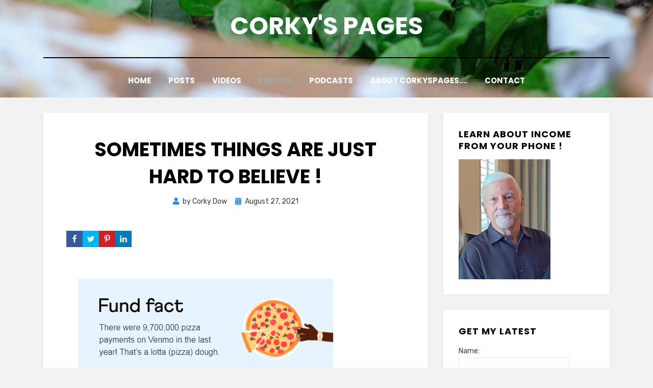

--- FILE ---
content_type: text/html; charset=UTF-8
request_url: https://corkyspages.com/sometimes-things-are-just-hard-to-believe/
body_size: 10436
content:
<!DOCTYPE html>
<html lang="en-US" itemscope itemtype="https://schema.org/BlogPosting">
<head>
<meta charset="UTF-8">
<meta name="viewport" content="width=device-width, initial-scale=1.0">
<link rel="profile" href="http://gmpg.org/xfn/11">
<title>sometimes things are just hard to believe ! &#8211; Corky&#039;s Pages</title>
<meta name='robots' content='max-image-preview:large' />
<link rel='dns-prefetch' href='//corkyspages.com' />
<link rel='dns-prefetch' href='//fonts.googleapis.com' />
<link rel="alternate" type="application/rss+xml" title="Corky&#039;s Pages &raquo; Feed" href="https://corkyspages.com/feed/" />
<link rel="alternate" type="application/rss+xml" title="Corky&#039;s Pages &raquo; Comments Feed" href="https://corkyspages.com/comments/feed/" />
<link rel="alternate" type="application/rss+xml" title="Corky&#039;s Pages &raquo; sometimes things are just hard to believe ! Comments Feed" href="https://corkyspages.com/sometimes-things-are-just-hard-to-believe/feed/" />
<script type="text/javascript">
window._wpemojiSettings = {"baseUrl":"https:\/\/s.w.org\/images\/core\/emoji\/14.0.0\/72x72\/","ext":".png","svgUrl":"https:\/\/s.w.org\/images\/core\/emoji\/14.0.0\/svg\/","svgExt":".svg","source":{"concatemoji":"https:\/\/corkyspages.com\/wp-includes\/js\/wp-emoji-release.min.js?ver=6.2.8"}};
/*! This file is auto-generated */
!function(e,a,t){var n,r,o,i=a.createElement("canvas"),p=i.getContext&&i.getContext("2d");function s(e,t){p.clearRect(0,0,i.width,i.height),p.fillText(e,0,0);e=i.toDataURL();return p.clearRect(0,0,i.width,i.height),p.fillText(t,0,0),e===i.toDataURL()}function c(e){var t=a.createElement("script");t.src=e,t.defer=t.type="text/javascript",a.getElementsByTagName("head")[0].appendChild(t)}for(o=Array("flag","emoji"),t.supports={everything:!0,everythingExceptFlag:!0},r=0;r<o.length;r++)t.supports[o[r]]=function(e){if(p&&p.fillText)switch(p.textBaseline="top",p.font="600 32px Arial",e){case"flag":return s("\ud83c\udff3\ufe0f\u200d\u26a7\ufe0f","\ud83c\udff3\ufe0f\u200b\u26a7\ufe0f")?!1:!s("\ud83c\uddfa\ud83c\uddf3","\ud83c\uddfa\u200b\ud83c\uddf3")&&!s("\ud83c\udff4\udb40\udc67\udb40\udc62\udb40\udc65\udb40\udc6e\udb40\udc67\udb40\udc7f","\ud83c\udff4\u200b\udb40\udc67\u200b\udb40\udc62\u200b\udb40\udc65\u200b\udb40\udc6e\u200b\udb40\udc67\u200b\udb40\udc7f");case"emoji":return!s("\ud83e\udef1\ud83c\udffb\u200d\ud83e\udef2\ud83c\udfff","\ud83e\udef1\ud83c\udffb\u200b\ud83e\udef2\ud83c\udfff")}return!1}(o[r]),t.supports.everything=t.supports.everything&&t.supports[o[r]],"flag"!==o[r]&&(t.supports.everythingExceptFlag=t.supports.everythingExceptFlag&&t.supports[o[r]]);t.supports.everythingExceptFlag=t.supports.everythingExceptFlag&&!t.supports.flag,t.DOMReady=!1,t.readyCallback=function(){t.DOMReady=!0},t.supports.everything||(n=function(){t.readyCallback()},a.addEventListener?(a.addEventListener("DOMContentLoaded",n,!1),e.addEventListener("load",n,!1)):(e.attachEvent("onload",n),a.attachEvent("onreadystatechange",function(){"complete"===a.readyState&&t.readyCallback()})),(e=t.source||{}).concatemoji?c(e.concatemoji):e.wpemoji&&e.twemoji&&(c(e.twemoji),c(e.wpemoji)))}(window,document,window._wpemojiSettings);
</script>
<style type="text/css">
img.wp-smiley,
img.emoji {
	display: inline !important;
	border: none !important;
	box-shadow: none !important;
	height: 1em !important;
	width: 1em !important;
	margin: 0 0.07em !important;
	vertical-align: -0.1em !important;
	background: none !important;
	padding: 0 !important;
}
</style>
	<link rel='stylesheet' id='shared-counts-css' href='https://corkyspages.com/wp-content/plugins/shared-counts/assets/css/shared-counts.min.css?ver=1.4.0' type='text/css' media='all' />
<link rel='stylesheet' id='amphibious-bootstrap-grid-css' href='https://corkyspages.com/wp-content/themes/amphibious/css/bootstrap-grid.css?ver=6.2.8' type='text/css' media='all' />
<link rel='stylesheet' id='font-awesome-5-css' href='https://corkyspages.com/wp-content/themes/amphibious/css/fontawesome-all.css?ver=6.2.8' type='text/css' media='all' />
<link rel='stylesheet' id='amphibious-fonts-css' href='https://fonts.googleapis.com/css?family=Poppins%3A400%2C400i%2C700%2C700i%7CRubik%3A400%2C400i%2C700%2C700i&#038;subset=latin%2Clatin-ext' type='text/css' media='all' />
<link rel='stylesheet' id='amphibious-style-css' href='https://corkyspages.com/wp-content/themes/amphibious/style.css?ver=6.2.8' type='text/css' media='all' />
<style id='amphibious-style-inline-css' type='text/css'>
.archive-title-control,.credits-designer { clip: rect(1px, 1px, 1px, 1px); position: absolute; }
</style>
<link rel='stylesheet' id='slb_core-css' href='https://corkyspages.com/wp-content/plugins/simple-lightbox/client/css/app.css?ver=2.9.4' type='text/css' media='all' />
<script type='text/javascript' src='https://corkyspages.com/wp-includes/js/jquery/jquery.min.js?ver=3.6.4' id='jquery-core-js'></script>
<script type='text/javascript' src='https://corkyspages.com/wp-includes/js/jquery/jquery-migrate.min.js?ver=3.4.0' id='jquery-migrate-js'></script>

<!-- OG: 3.1.9 -->
<meta property="og:image" content="https://corkyspages.com/wp-content/uploads/sites/33/2021/08/pizza.png" /><meta property="og:image:secure_url" content="https://corkyspages.com/wp-content/uploads/sites/33/2021/08/pizza.png" /><meta property="og:image:width" content="551" /><meta property="og:image:height" content="271" /><meta property="og:image:alt" content="pizza" /><meta property="og:image:type" content="image/png" /><meta property="og:description" content="sometimes things are just hard to believe !" /><meta property="og:type" content="article" /><meta property="og:locale" content="en_US" /><meta property="og:site_name" content="Corky&#039;s Pages" /><meta property="og:title" content="sometimes things are just hard to believe !" /><meta property="og:url" content="https://corkyspages.com/sometimes-things-are-just-hard-to-believe/" /><meta property="og:updated_time" content="2021-08-27T17:58:22+00:00" />
<meta property="article:tag" content="Blog This WOW" /><meta property="article:tag" content="Easy as Email™" /><meta property="article:published_time" content="2021-08-27T17:58:22+00:00" /><meta property="article:modified_time" content="2021-08-27T17:58:22+00:00" /><meta property="article:section" content="Photos" /><meta property="article:author:first_name" content="Corky" /><meta property="article:author:last_name" content="Dow" /><meta property="article:author:username" content="Corky Dow" />
<meta property="twitter:partner" content="ogwp" /><meta property="twitter:card" content="summary_large_image" /><meta property="twitter:image" content="https://corkyspages.com/wp-content/uploads/sites/33/2021/08/pizza.png" /><meta property="twitter:image:alt" content="pizza" /><meta property="twitter:title" content="sometimes things are just hard to believe !" /><meta property="twitter:description" content="sometimes things are just hard to believe !" /><meta property="twitter:url" content="https://corkyspages.com/sometimes-things-are-just-hard-to-believe/" />
<meta itemprop="image" content="https://corkyspages.com/wp-content/uploads/sites/33/2021/08/pizza.png" /><meta itemprop="name" content="sometimes things are just hard to believe !" /><meta itemprop="headline" content="sometimes things are just hard to believe !" /><meta itemprop="description" content="sometimes things are just hard to believe !" /><meta itemprop="datePublished" content="2021-08-27" /><meta itemprop="dateModified" content="2021-08-27T17:58:22+00:00" /><meta itemprop="author" content="Corky Dow" />
<meta property="profile:first_name" content="Corky" /><meta property="profile:last_name" content="Dow" /><meta property="profile:username" content="Corky Dow" />
<!-- /OG -->

<link rel="https://api.w.org/" href="https://corkyspages.com/wp-json/" /><link rel="alternate" type="application/json" href="https://corkyspages.com/wp-json/wp/v2/posts/2531" /><link rel="EditURI" type="application/rsd+xml" title="RSD" href="https://corkyspages.com/xmlrpc.php?rsd" />
<link rel="wlwmanifest" type="application/wlwmanifest+xml" href="https://corkyspages.com/wp-includes/wlwmanifest.xml" />
<meta name="generator" content="WordPress 6.2.8" />
<link rel="canonical" href="https://corkyspages.com/sometimes-things-are-just-hard-to-believe/" />
<link rel='shortlink' href='https://corkyspages.com/?p=2531' />
<link rel="alternate" type="application/json+oembed" href="https://corkyspages.com/wp-json/oembed/1.0/embed?url=https%3A%2F%2Fcorkyspages.com%2Fsometimes-things-are-just-hard-to-believe%2F" />
<link rel="alternate" type="text/xml+oembed" href="https://corkyspages.com/wp-json/oembed/1.0/embed?url=https%3A%2F%2Fcorkyspages.com%2Fsometimes-things-are-just-hard-to-believe%2F&#038;format=xml" />
<!-- Facebook Pixel Code -->
<script>
!function(f,b,e,v,n,t,s)
{if(f.fbq)return;n=f.fbq=function(){n.callMethod?
n.callMethod.apply(n,arguments):n.queue.push(arguments)};
if(!f._fbq)f._fbq=n;n.push=n;n.loaded=!0;n.version='2.0';
n.queue=[];t=b.createElement(e);t.async=!0;
t.src=v;s=b.getElementsByTagName(e)[0];
s.parentNode.insertBefore(t,s)}(window, document,'script',
'https://connect.facebook.net/en_US/fbevents.js');
fbq('init', '390982968152811');
fbq('track', 'PageView');
</script>
<noscript><img height="1" width="1" style="display:none"
src="https://www.facebook.com/tr?id=390982968152811&ev=PageView&noscript=1"
/></noscript>
<!-- End Facebook Pixel Code -->

<!-- Global site tag (gtag.js) - Google Ads: 10834746571 -->
<script async src="https://www.googletagmanager.com/gtag/js?id=AW-10834746571"></script>
<script>
  window.dataLayer = window.dataLayer || [];
  function gtag(){dataLayer.push(arguments);}
  gtag('js', new Date());

  gtag('config', 'AW-10834746571');
</script><link rel="pingback" href="https://corkyspages.com/xmlrpc.php"><style type="text/css">.recentcomments a{display:inline !important;padding:0 !important;margin:0 !important;}</style>
		<style type="text/css">
		.site-header {
			background-image: url(https://corkyspages.com/wp-content/uploads/sites/33/2021/01/cropped-Grow-e1609464055711.jpg);
			background-repeat: no-repeat;
			background-position: top center;
			-webkit-background-size: cover;
			   -moz-background-size: cover;
			     -o-background-size: cover;
			        background-size: cover;
		}
	</style>
	
		<style type="text/css">
			.site-title a,
		.site-title a:visited {
			color: #ffffff;
		}
		.site-title a:hover,
		.site-title a:focus,
		.site-title a:active {
			opacity: 0.7;
		}
		.site-description {
			color: #ffffff;
			opacity: 0.7;
		}
		</style>

<link rel="icon" href="https://corkyspages.com/wp-content/uploads/sites/33/2021/02/cropped-2021-02-01-184321-32x32.jpg" sizes="32x32" />
<link rel="icon" href="https://corkyspages.com/wp-content/uploads/sites/33/2021/02/cropped-2021-02-01-184321-192x192.jpg" sizes="192x192" />
<link rel="apple-touch-icon" href="https://corkyspages.com/wp-content/uploads/sites/33/2021/02/cropped-2021-02-01-184321-180x180.jpg" />
<meta name="msapplication-TileImage" content="https://corkyspages.com/wp-content/uploads/sites/33/2021/02/cropped-2021-02-01-184321-270x270.jpg" />
		<style type="text/css" id="wp-custom-css">
			/* Text color for header menu:
#FFFFFF for white
#000000 for black
Modify carefully below:
*/

.sf-menu > li > a, .sf-menu > li > a:visited {
    color: #FFFFFF;

		</style>
		</head>
<body class="post-template-default single single-post postid-2531 single-format-image group-blog has-site-branding has-custom-header has-wide-layout has-right-sidebar">
<div id="page" class="site-wrapper site">
	<a class="skip-link screen-reader-text" href="#content">Skip to content</a>

	
<header id="masthead" class="site-header">
	<div class="container">
		<div class="row">
			<div class="col">

				<div class="site-header-inside-wrapper">
					
<div class="site-branding-wrapper">
	<div class="site-logo-wrapper"></div>
	<div class="site-branding">
					<p class="site-title"><a href="https://corkyspages.com/" title="Corky&#039;s Pages" rel="home">Corky&#039;s Pages</a></p>
		
			</div>
</div><!-- .site-branding-wrapper -->

<nav id="site-navigation" class="main-navigation">
	<div class="main-navigation-inside">
		<div class="toggle-menu-wrapper">
			<a href="#header-menu-responsive" title="Menu" class="toggle-menu-control">
				<span class="toggle-menu-label">Menu</span>
			</a>
		</div>

		<div class="site-header-menu-wrapper site-header-menu-responsive-wrapper"><ul id="menu-1" class="site-header-menu site-header-menu-responsive"><li id="menu-item-68" class="menu-item menu-item-type-custom menu-item-object-custom menu-item-68"><a href="/">Home</a></li>
<li id="menu-item-69" class="menu-item menu-item-type-taxonomy menu-item-object-category menu-item-69"><a href="https://corkyspages.com/category/posts/">Posts</a></li>
<li id="menu-item-70" class="menu-item menu-item-type-taxonomy menu-item-object-category menu-item-70"><a href="https://corkyspages.com/category/videos/">Videos</a></li>
<li id="menu-item-71" class="menu-item menu-item-type-taxonomy menu-item-object-category current-post-ancestor current-menu-parent current-post-parent menu-item-71"><a href="https://corkyspages.com/category/photos/">Photos</a></li>
<li id="menu-item-72" class="menu-item menu-item-type-taxonomy menu-item-object-category menu-item-72"><a href="https://corkyspages.com/category/podcasts/">Podcasts</a></li>
<li id="menu-item-73" class="menu-item menu-item-type-post_type menu-item-object-page menu-item-73"><a href="https://corkyspages.com/about/">About CorkysPages&#8230;.</a></li>
<li id="menu-item-258" class="menu-item menu-item-type-post_type menu-item-object-page menu-item-258"><a href="https://corkyspages.com/contact/">Contact</a></li>
</ul></div>	</div><!-- .main-navigation-inside -->
</nav><!-- .main-navigation -->
				</div><!-- .site-header-inside-wrapper -->

			</div><!-- .col -->
		</div><!-- .row -->
	</div><!-- .container -->
</header><!-- #masthead -->

	<div id="content" class="site-content">

	<div class="site-content-inside">
		<div class="container">
			<div class="row">

				<div id="primary" class="content-area col-16 col-sm-16 col-md-16 col-lg-11 col-xl-11 col-xxl-11">
					<main id="main" class="site-main">

						<div id="post-wrapper" class="post-wrapper post-wrapper-single post-wrapper-single-post">
												
							
<div class="post-wrapper-hentry">
	<article id="post-2531" class="post-2531 post type-post status-publish format-image has-post-thumbnail hentry category-photos tag-blog-this-now tag-easy-as-email post_format-post-format-image has-post-thumbnail-archive">
		<div class="post-content-wrapper post-content-wrapper-single post-content-wrapper-single-post">

			
			<div class="entry-data-wrapper">
				<div class="entry-header-wrapper">
					<header class="entry-header">
						<h1 class="entry-title">sometimes things are just hard to believe !</h1>					</header><!-- .entry-header -->

					<div class="entry-meta entry-meta-header-after">
						<span class="byline entry-meta-icon">by <span class="author vcard"><a class="entry-author-link url fn n" href="https://corkyspages.com/author/corkydow/" rel="author"><span class="entry-author-name">Corky Dow</span></a></span></span><span class="posted-on entry-meta-icon"><span class="screen-reader-text">Posted on</span><a href="https://corkyspages.com/sometimes-things-are-just-hard-to-believe/" rel="bookmark"><time class="entry-date published updated" datetime="2021-08-27T17:58:22+00:00">August 27, 2021</time></a></span>					</div><!-- .entry-meta -->
				</div><!-- .entry-header-wrapper -->

				<div class="entry-content">
					<div class="shared-counts-wrap before_content style-block"><a href="https://www.facebook.com/sharer/sharer.php?u=https://corkyspages.com/sometimes-things-are-just-hard-to-believe/&amp;display=popup&amp;ref=plugin&amp;src=share_button" title="Share on Facebook"  target="_blank"  rel="nofollow noopener noreferrer"  class="shared-counts-button facebook shared-counts-no-count" data-postid="2531" data-social-network="Facebook" data-social-action="Share" data-social-target="https://corkyspages.com/sometimes-things-are-just-hard-to-believe/"><span class="shared-counts-icon-label"><span class="shared-counts-icon"><svg version="1.1" xmlns="http://www.w3.org/2000/svg" width="18.8125" height="32" viewBox="0 0 602 1024"><path d="M548 6.857v150.857h-89.714q-49.143 0-66.286 20.571t-17.143 61.714v108h167.429l-22.286 169.143h-145.143v433.714h-174.857v-433.714h-145.714v-169.143h145.714v-124.571q0-106.286 59.429-164.857t158.286-58.571q84 0 130.286 6.857z"></path></svg></span><span class="shared-counts-label">Facebook</span></span></a><a href="https://twitter.com/share?url=https://corkyspages.com/sometimes-things-are-just-hard-to-believe/&amp;text=sometimes%20things%20are%20just%20hard%20to%20believe%20%21" title="Share on Twitter"  target="_blank"  rel="nofollow noopener noreferrer"  class="shared-counts-button twitter shared-counts-no-count" data-postid="2531" data-social-network="Twitter" data-social-action="Tweet" data-social-target="https://corkyspages.com/sometimes-things-are-just-hard-to-believe/"><span class="shared-counts-icon-label"><span class="shared-counts-icon"><svg version="1.1" xmlns="http://www.w3.org/2000/svg" width="29.71875" height="32" viewBox="0 0 951 1024"><path d="M925.714 233.143q-38.286 56-92.571 95.429 0.571 8 0.571 24 0 74.286-21.714 148.286t-66 142-105.429 120.286-147.429 83.429-184.571 31.143q-154.857 0-283.429-82.857 20 2.286 44.571 2.286 128.571 0 229.143-78.857-60-1.143-107.429-36.857t-65.143-91.143q18.857 2.857 34.857 2.857 24.571 0 48.571-6.286-64-13.143-106-63.714t-42-117.429v-2.286q38.857 21.714 83.429 23.429-37.714-25.143-60-65.714t-22.286-88q0-50.286 25.143-93.143 69.143 85.143 168.286 136.286t212.286 56.857q-4.571-21.714-4.571-42.286 0-76.571 54-130.571t130.571-54q80 0 134.857 58.286 62.286-12 117.143-44.571-21.143 65.714-81.143 101.714 53.143-5.714 106.286-28.571z"></path></svg></span><span class="shared-counts-label">Tweet</span></span></a><a href="https://pinterest.com/pin/create/button/?url=https://corkyspages.com/sometimes-things-are-just-hard-to-believe/&amp;media=https://corkyspages.com/wp-content/uploads/sites/33/2021/08/pizza.png&amp;description=sometimes things are just hard to believe !" title="Share on Pinterest"  target="_blank"  rel="nofollow noopener noreferrer"  class="shared-counts-button pinterest shared-counts-no-count" data-postid="2531" data-pin-do="none" data-social-network="Pinterest" data-social-action="Pin" data-social-target="https://corkyspages.com/sometimes-things-are-just-hard-to-believe/"><span class="shared-counts-icon-label"><span class="shared-counts-icon"><svg version="1.1" xmlns="http://www.w3.org/2000/svg" width="22.84375" height="32" viewBox="0 0 731 1024"><path d="M0 341.143q0-61.714 21.429-116.286t59.143-95.143 86.857-70.286 105.714-44.571 115.429-14.857q90.286 0 168 38t126.286 110.571 48.571 164q0 54.857-10.857 107.429t-34.286 101.143-57.143 85.429-82.857 58.857-108 22q-38.857 0-77.143-18.286t-54.857-50.286q-5.714 22.286-16 64.286t-13.429 54.286-11.714 40.571-14.857 40.571-18.286 35.714-26.286 44.286-35.429 49.429l-8 2.857-5.143-5.714q-8.571-89.714-8.571-107.429 0-52.571 12.286-118t38-164.286 29.714-116q-18.286-37.143-18.286-96.571 0-47.429 29.714-89.143t75.429-41.714q34.857 0 54.286 23.143t19.429 58.571q0 37.714-25.143 109.143t-25.143 106.857q0 36 25.714 59.714t62.286 23.714q31.429 0 58.286-14.286t44.857-38.857 32-54.286 21.714-63.143 11.429-63.429 3.714-56.857q0-98.857-62.571-154t-163.143-55.143q-114.286 0-190.857 74t-76.571 187.714q0 25.143 7.143 48.571t15.429 37.143 15.429 26 7.143 17.429q0 16-8.571 41.714t-21.143 25.714q-1.143 0-9.714-1.714-29.143-8.571-51.714-32t-34.857-54-18.571-61.714-6.286-60.857z"></path></svg></span><span class="shared-counts-label">Pin</span></span></a><a href="https://www.linkedin.com/shareArticle?mini=true&amp;url=https://corkyspages.com/sometimes-things-are-just-hard-to-believe/" title="Share on LinkedIn"  target="_blank"  rel="nofollow noopener noreferrer"  class="shared-counts-button linkedin shared-counts-no-count" data-postid="2531" data-social-network="LinkedIn" data-social-action="Share" data-social-target="https://corkyspages.com/sometimes-things-are-just-hard-to-believe/"><span class="shared-counts-icon-label"><span class="shared-counts-icon"><svg version="1.1" xmlns="http://www.w3.org/2000/svg" width="27.4375" height="32" viewBox="0 0 878 1024"><path d="M199.429 357.143v566.286h-188.571v-566.286h188.571zM211.429 182.286q0.571 41.714-28.857 69.714t-77.429 28h-1.143q-46.857 0-75.429-28t-28.571-69.714q0-42.286 29.429-70t76.857-27.714 76 27.714 29.143 70zM877.714 598.857v324.571h-188v-302.857q0-60-23.143-94t-72.286-34q-36 0-60.286 19.714t-36.286 48.857q-6.286 17.143-6.286 46.286v316h-188q1.143-228 1.143-369.714t-0.571-169.143l-0.571-27.429h188v82.286h-1.143q11.429-18.286 23.429-32t32.286-29.714 49.714-24.857 65.429-8.857q97.714 0 157.143 64.857t59.429 190z"></path></svg></span><span class="shared-counts-label">LinkedIn</span></span></a></div>
<p><img decoding="async" src="https://corkyspages.com/wp-content/uploads/sites/33/2021/08/pizza.png" alt="sometimes things are just hard to believe !" /></p>
<style type="text/css">
*, *:before, *:after {
  -moz-box-sizing: border-box;
  -webkit-box-sizing: border-box;
  box-sizing: border-box;
}
.gform44 > form {
      background: #f4f7f8 none repeat scroll 0 0;
    border-radius: 8px;
    font-family: Arial,Helvetica,sans-serif;
    margin: 10px auto;
    max-width: 650px;
    padding: 20px;
		overflow:hidden;
}

.gform44 > form {
   background: #f4f7f8 none repeat scroll 0 0;
  overflow: hidden !important;
  padding: 20px;
  width: 100%;
    border-radius: 8px;
    margin: 10px auto;
    max-width: 650px;
    padding: 20px;
		font-family:Arial, Helvetica, sans-serif;
}

.gform44 input[type="text"],
.gform44 input[type="password"],
.gform44 input[type="date"],
.gform44 input[type="datetime"],
.gform44 input[type="email"],
.gform44 input[type="number"],
.gform44 input[type="search"],
.gform44 input[type="tel"],
.gform44 input[type="time"],
.gform44 input[type="url"],
.gform44 textarea,
.gform44 select {
  background: #E3ECD1 none repeat scroll 0 0;
    border: 1px solid #7aad12;
    border-radius: 3px;
    color: #020202;
    font-size: 14px;
    height: auto;
    margin: 0 4px 20px;
    outline: 0 none;
    padding: 15px;
    width: 30%;
		height:50px;
		display:inline-block;
}
.gform44 button {
background: #01203c none repeat scroll 0 0;
    border: medium none;
    border-radius: 3px;
    color: #ffffff;
    cursor: pointer;
    display: inline-block;
    font-size: 14px;
    font-weight: 600;
    height: 50px;
    padding: 10px 15px;
    text-decoration: none;
    text-shadow: 0 1px 0 #154682;
    text-transform: uppercase;
    width: 30%;
		margin-left:5px;
	}
.gform44 fieldset {
    background-color: white;
    border: medium none;
    margin: 0;
    padding: 10px 20px;
    text-align: center;
		font-size: 20px !important;
}
.displaynone{display:none;}
#gogvoforms p {margin: 0 !important;}
.clear{clear:both;}
@media only screen and (max-width :767px){
.gform44 input[type="text"],
.gform44 input[type="password"],
.gform44 input[type="date"],
.gform44 input[type="datetime"],
.gform44 input[type="email"],
.gform44 input[type="number"],
.gform44 input[type="search"],
.gform44 input[type="tel"],
.gform44 input[type="time"],
.gform44 input[type="url"],
.gform44 textarea,
.gform44 select, .gform44 button  {
    width:100%;
}
}
</style>

<div id="gogvoforms" class="gform44">
<form action="https://app.getresponse.com/add_subscriber.html" accept-charset="utf-8" method="post">
<div class="displaynone">
<input type="hidden" name="campaign_token" value="oaLfl" />
<input type="hidden" name="thankyou_url" value="https://corkyspages.com/blog-this-wow/"/>
</div>

<fieldset>
<div style="border-bottom: 1px solid #cfcfcf !important; color: #01203c; margin-bottom: 15px; padding: 10px 0;text-align: center; text-transform: uppercase;line-height:24px;display:block;"><strong style=" color: #6a9d02;">How to turn your  passion into profit:</strong></div><div class="clear"></div><input type="text" id="FirstName" name="first_name" value="First name" onFocus="if(this.value=='First name') this.value='';" onBlur="if(this.value== '') this.value='First name';" /><input type="text" id="Email" name="email" value="Best email" onFocus="if(this.value=='Best email') this.value='';" onBlur="if(this.value== '') this.value='Best email';" /><button type="submit">Show me!</button></fieldset></form></div>
<p>Sent from my phone with <a href="/blog-this-wow/?kw=">Blog This WOW</a></p>
									</div><!-- .entry-content -->

				<footer class="entry-meta entry-meta-footer">
					<span class="cat-links cat-links-single">Posted in <a href="https://corkyspages.com/category/photos/" rel="category tag">Photos</a></span><span class="tags-links tags-links-single">Tagged <a href="https://corkyspages.com/tag/blog-this-now/" rel="tag">Blog This WOW</a>, <a href="https://corkyspages.com/tag/easy-as-email/" rel="tag">Easy as Email™</a></span>				</footer><!-- .entry-meta -->
			</div><!-- .entry-data-wrapper -->

		</div><!-- .post-content-wrapper -->
	</article><!-- #post-## -->
</div><!-- .post-wrapper-hentry -->

							
							
	<nav class="navigation post-navigation" aria-label="Posts">
		<h2 class="screen-reader-text">Post navigation</h2>
		<div class="nav-links"><div class="nav-previous"><a href="https://corkyspages.com/shelley-jones-thanks-i-want-these/" rel="prev"><span class="meta-nav">Prev</span> <span class="post-title">Shelley Jones &#8211; Thanks ! I want these !</span></a></div><div class="nav-next"><a href="https://corkyspages.com/mike-thanks-for-this/" rel="next"><span class="meta-nav">Next</span> <span class="post-title">Mike, thanks for this&#8230;&#8230;</span></a></div></div>
	</nav>
							
<div id="comments" class="comments-area">

	
	
	
		<div id="respond" class="comment-respond">
		<h3 id="reply-title" class="comment-reply-title">Leave a Reply <small><a rel="nofollow" id="cancel-comment-reply-link" href="/sometimes-things-are-just-hard-to-believe/#respond" style="display:none;">Cancel reply</a></small></h3><form action="" method="post" id="commentform" class="comment-form" novalidate><p class="comment-notes"><span id="email-notes">Your email address will not be published.</span> <span class="required-field-message">Required fields are marked <span class="required">*</span></span></p><p class="comment-form-comment"><label for="comment">Comment <span class="required">*</span></label> <textarea id="comment" name="comment" cols="45" rows="8" maxlength="65525" required></textarea></p><p class="comment-form-author"><label for="author">Name <span class="required">*</span></label> <input id="author" name="author" type="text" value="" size="30" maxlength="245" autocomplete="name" required /></p>
<p class="comment-form-email"><label for="email">Email <span class="required">*</span></label> <input id="email" name="email" type="email" value="" size="30" maxlength="100" aria-describedby="email-notes" autocomplete="email" required /></p>
<p class="comment-form-url"><label for="url">Website</label> <input id="url" name="url" type="url" value="" size="30" maxlength="200" autocomplete="url" /></p>
<p class="comment-form-cookies-consent"><input id="wp-comment-cookies-consent" name="wp-comment-cookies-consent" type="checkbox" value="yes" /> <label for="wp-comment-cookies-consent">Save my name, email, and website in this browser for the next time I comment.</label></p>
<p class="form-submit"><input name="submit" type="submit" id="submit" class="submit" value="Post Comment" /> <input type='hidden' name='comment_post_ID' value='2531' id='comment_post_ID' />
<input type='hidden' name='comment_parent' id='comment_parent' value='0' />
</p><p style="display: none !important;"><label>&#916;<textarea name="ak_hp_textarea" cols="45" rows="8" maxlength="100"></textarea></label><input type="hidden" id="ak_js_1" name="ak_js" value="121"/><script>document.getElementById( "ak_js_1" ).setAttribute( "value", ( new Date() ).getTime() );</script></p></form>	</div><!-- #respond -->
	
</div><!-- #comments -->

												</div><!-- .post-wrapper -->

					</main><!-- #main -->
				</div><!-- #primary -->

				<div id="site-sidebar" class="sidebar-area col-16 col-sm-16 col-md-16 col-lg-5 col-xl-5 col-xxl-5">
	<div id="secondary" class="sidebar widget-area sidebar-widget-area" role="complementary">
		<aside id="media_image-3" class="widget widget_media_image"><h2 class="widget-title">Learn About Income from Your Phone !</h2><a href="https://corkydgbu.just10bucks.com/"><img width="180" height="235" src="https://corkyspages.com/wp-content/uploads/sites/33/2025/06/me_nevada-14.png" class="image wp-image-6794  attachment-full size-full" alt="" decoding="async" loading="lazy" style="max-width: 100%; height: auto;" /></a></aside><aside id="custom_html-5" class="widget_text widget widget_custom_html"><h2 class="widget-title">Get My Latest</h2><div class="textwidget custom-html-widget"><form accept-charset="utf-8" action="https://app.getresponse.com/add_subscriber.html" method="post">Name:<br /> <input name="first_name" type="text" /><br /> <!-- Email field (required) --> <br />Email:<br /> <input name="email" type="text" /><br /> <!-- List token --> <!-- Get the token at: https://app.getresponse.com/campaign_list.html --> <input name="campaign_token" type="hidden" value="oaLfl" /> <!-- Thank you page (optional) --> <input name="thankyou_url" type="hidden" value="https://corkyspages.com/about/" /> <!-- Subscriber button --><br /> <input type="submit" value="Subscribe to Updates" /></form></div></aside><aside id="media_image-5" class="widget widget_media_image"><h2 class="widget-title">WANT A BLOG LIKE THIS? JUST HOLD YOUR CAMERA OVER THE IMAGE AND HEY PRESTO!</h2><img width="271" height="279" src="https://corkyspages.com/wp-content/uploads/sites/33/2021/11/scan_tour-1.png" class="image wp-image-2961  attachment-full size-full" alt="" decoding="async" loading="lazy" style="max-width: 100%; height: auto;" /></aside>
		<aside id="recent-posts-2" class="widget widget_recent_entries">
		<h2 class="widget-title">Recent Posts</h2>
		<ul>
											<li>
					<a href="https://corkyspages.com/save-your-memories-earn/">Save your memories &#038; Earn&#8230;..</a>
									</li>
											<li>
					<a href="https://corkyspages.com/turn-your-data-into-dollars-2/">Turn your data into dollars</a>
									</li>
											<li>
					<a href="https://corkyspages.com/income-from-backing-up-your-phone/">Income from backing up your phone</a>
									</li>
											<li>
					<a href="https://corkyspages.com/peer-mentorship-your-growth-path/">Peer Mentorship = Your Growth Path</a>
									</li>
											<li>
					<a href="https://corkyspages.com/october-first-friday-fireside-oct-3rd/">October First Friday Fireside!&#8230;&#8230;.Oct. 3rd</a>
									</li>
											<li>
					<a href="https://corkyspages.com/crafting-your-freedom-together/">Crafting Your Freedom Together&#8230;..</a>
									</li>
											<li>
					<a href="https://corkyspages.com/behave-yourself-and-dont-hit-your-sister/">Behave yourself and don&#8217;t hit your sister&#8230;.</a>
									</li>
											<li>
					<a href="https://corkyspages.com/hard-pass-cold-brew-dad-bod-merriam-webster-adds-over-5000-words-to-collegiate-dictionary/">Hard pass. Cold brew. Dad bod. Merriam-Webster adds over 5,000 words to ‘Collegiate’ dictionary</a>
									</li>
											<li>
					<a href="https://corkyspages.com/your-community-awaits/">Your community awaits&#8230;.</a>
									</li>
											<li>
					<a href="https://corkyspages.com/join-our-community/">Join our community&#8230;.</a>
									</li>
					</ul>

		</aside><aside id="recent-comments-2" class="widget widget_recent_comments"><h2 class="widget-title">Recent Comments</h2><ul id="recentcomments"><li class="recentcomments"><span class="comment-author-link">Corky dow</span> on <a href="https://corkyspages.com/behave-yourself-and-dont-hit-your-sister/#comment-129">Behave yourself and don&#8217;t hit your sister&#8230;.</a></li><li class="recentcomments"><span class="comment-author-link">Corky Dow</span> on <a href="https://corkyspages.com/digital-storage-is-the-new-oil/#comment-127">digital Storage is the new oil&#8230;</a></li><li class="recentcomments"><span class="comment-author-link">Corky Dow</span> on <a href="https://corkyspages.com/learn-more-about-gotbackup-and-see-how-it-can-benefit-you/#comment-126">Learn more about GotBackup and see how it can benefit you</a></li><li class="recentcomments"><span class="comment-author-link"><a href="https://economywatcher.top" class="url" rel="ugc external nofollow">Finance</a></span> on <a href="https://corkyspages.com/learn-more-about-gotbackup-and-see-how-it-can-benefit-you/#comment-125">Learn more about GotBackup and see how it can benefit you</a></li><li class="recentcomments"><span class="comment-author-link"><a href="https://www.cubig.club/register?dt=73703d636861726d73616c6d61" class="url" rel="ugc external nofollow">Charmaine MacDonald</a></span> on <a href="https://corkyspages.com/digital-storage-is-the-new-oil/#comment-124">digital Storage is the new oil&#8230;</a></li><li class="recentcomments"><span class="comment-author-link"><a href="http://jessicafish.net" class="url" rel="ugc external nofollow">Jessica Fish</a></span> on <a href="https://corkyspages.com/thank-you-jessica-ads-to-thousands/#comment-121">Thank you jessica&#8230;..ads to thousands !</a></li><li class="recentcomments"><span class="comment-author-link"><a href="http://corkyspages.com" class="url" rel="ugc">Cordell Dow</a></span> on <a href="https://corkyspages.com/they-say-their-sauce-is-boss/#comment-119">they say their sauce is boss !</a></li><li class="recentcomments"><span class="comment-author-link">Dave Fowler</span> on <a href="https://corkyspages.com/they-say-their-sauce-is-boss/#comment-118">they say their sauce is boss !</a></li><li class="recentcomments"><span class="comment-author-link">Tissa Godavitarne</span> on <a href="https://corkyspages.com/like-this-thinking/#comment-117">Like this thinking</a></li><li class="recentcomments"><span class="comment-author-link">dave Fowler</span> on <a href="https://corkyspages.com/what-zoltar-revealed-to-me/#comment-116">what zoltar revealed to me&#8230;..</a></li></ul></aside><aside id="categories-2" class="widget widget_categories"><h2 class="widget-title">Categories</h2>
			<ul>
					<li class="cat-item cat-item-2"><a href="https://corkyspages.com/category/photos/">Photos</a>
</li>
	<li class="cat-item cat-item-5"><a href="https://corkyspages.com/category/podcasts/">Podcasts</a>
</li>
	<li class="cat-item cat-item-3"><a href="https://corkyspages.com/category/posts/">Posts</a>
</li>
	<li class="cat-item cat-item-4"><a href="https://corkyspages.com/category/videos/">Videos</a>
</li>
			</ul>

			</aside><aside id="tag_cloud-4" class="widget widget_tag_cloud"><h2 class="widget-title">Tags</h2><div class="tagcloud"><a href="https://corkyspages.com/tag/blog-this-now/" class="tag-cloud-link tag-link-6 tag-link-position-1" style="font-size: 22pt;" aria-label="Blog This WOW (2,469 items)">Blog This WOW<span class="tag-link-count"> (2469)</span></a>
<a href="https://corkyspages.com/tag/easy-as-email/" class="tag-cloud-link tag-link-7 tag-link-position-2" style="font-size: 19.2pt;" aria-label="Easy as Email™ (1,248 items)">Easy as Email™<span class="tag-link-count"> (1248)</span></a>
<a href="https://corkyspages.com/tag/ez-vlogger/" class="tag-cloud-link tag-link-8 tag-link-position-3" style="font-size: 8pt;" aria-label="EZ-Vlogger™ (87 items)">EZ-Vlogger™<span class="tag-link-count"> (87)</span></a></div>
</aside><aside id="archives-2" class="widget widget_archive"><h2 class="widget-title">Archives</h2>
			<ul>
					<li><a href='https://corkyspages.com/2025/10/'>October 2025</a></li>
	<li><a href='https://corkyspages.com/2025/09/'>September 2025</a></li>
	<li><a href='https://corkyspages.com/2025/08/'>August 2025</a></li>
	<li><a href='https://corkyspages.com/2025/07/'>July 2025</a></li>
	<li><a href='https://corkyspages.com/2025/06/'>June 2025</a></li>
	<li><a href='https://corkyspages.com/2025/05/'>May 2025</a></li>
	<li><a href='https://corkyspages.com/2025/04/'>April 2025</a></li>
	<li><a href='https://corkyspages.com/2025/03/'>March 2025</a></li>
	<li><a href='https://corkyspages.com/2025/01/'>January 2025</a></li>
	<li><a href='https://corkyspages.com/2024/12/'>December 2024</a></li>
	<li><a href='https://corkyspages.com/2024/11/'>November 2024</a></li>
	<li><a href='https://corkyspages.com/2024/10/'>October 2024</a></li>
	<li><a href='https://corkyspages.com/2024/07/'>July 2024</a></li>
	<li><a href='https://corkyspages.com/2024/06/'>June 2024</a></li>
	<li><a href='https://corkyspages.com/2024/05/'>May 2024</a></li>
	<li><a href='https://corkyspages.com/2024/04/'>April 2024</a></li>
	<li><a href='https://corkyspages.com/2024/03/'>March 2024</a></li>
	<li><a href='https://corkyspages.com/2024/02/'>February 2024</a></li>
	<li><a href='https://corkyspages.com/2024/01/'>January 2024</a></li>
	<li><a href='https://corkyspages.com/2023/12/'>December 2023</a></li>
	<li><a href='https://corkyspages.com/2023/11/'>November 2023</a></li>
	<li><a href='https://corkyspages.com/2023/10/'>October 2023</a></li>
	<li><a href='https://corkyspages.com/2023/09/'>September 2023</a></li>
	<li><a href='https://corkyspages.com/2023/08/'>August 2023</a></li>
	<li><a href='https://corkyspages.com/2023/07/'>July 2023</a></li>
	<li><a href='https://corkyspages.com/2023/06/'>June 2023</a></li>
	<li><a href='https://corkyspages.com/2023/05/'>May 2023</a></li>
	<li><a href='https://corkyspages.com/2023/04/'>April 2023</a></li>
	<li><a href='https://corkyspages.com/2023/03/'>March 2023</a></li>
	<li><a href='https://corkyspages.com/2023/02/'>February 2023</a></li>
	<li><a href='https://corkyspages.com/2023/01/'>January 2023</a></li>
	<li><a href='https://corkyspages.com/2022/12/'>December 2022</a></li>
	<li><a href='https://corkyspages.com/2022/11/'>November 2022</a></li>
	<li><a href='https://corkyspages.com/2022/10/'>October 2022</a></li>
	<li><a href='https://corkyspages.com/2022/09/'>September 2022</a></li>
	<li><a href='https://corkyspages.com/2022/08/'>August 2022</a></li>
	<li><a href='https://corkyspages.com/2022/07/'>July 2022</a></li>
	<li><a href='https://corkyspages.com/2022/06/'>June 2022</a></li>
	<li><a href='https://corkyspages.com/2022/05/'>May 2022</a></li>
	<li><a href='https://corkyspages.com/2022/04/'>April 2022</a></li>
	<li><a href='https://corkyspages.com/2022/03/'>March 2022</a></li>
	<li><a href='https://corkyspages.com/2022/02/'>February 2022</a></li>
	<li><a href='https://corkyspages.com/2022/01/'>January 2022</a></li>
	<li><a href='https://corkyspages.com/2021/12/'>December 2021</a></li>
	<li><a href='https://corkyspages.com/2021/11/'>November 2021</a></li>
	<li><a href='https://corkyspages.com/2021/10/'>October 2021</a></li>
	<li><a href='https://corkyspages.com/2021/09/'>September 2021</a></li>
	<li><a href='https://corkyspages.com/2021/08/'>August 2021</a></li>
	<li><a href='https://corkyspages.com/2021/07/'>July 2021</a></li>
	<li><a href='https://corkyspages.com/2021/06/'>June 2021</a></li>
	<li><a href='https://corkyspages.com/2021/05/'>May 2021</a></li>
	<li><a href='https://corkyspages.com/2021/04/'>April 2021</a></li>
	<li><a href='https://corkyspages.com/2021/03/'>March 2021</a></li>
	<li><a href='https://corkyspages.com/2021/02/'>February 2021</a></li>
	<li><a href='https://corkyspages.com/2021/01/'>January 2021</a></li>
	<li><a href='https://corkyspages.com/2020/12/'>December 2020</a></li>
			</ul>

			</aside><aside id="search-2" class="widget widget_search">
<form role="search" method="get" class="search-form" action="https://corkyspages.com/">
	<label>
		<span class="screen-reader-text">Search for:</span>
		<input type="search" class="search-field" placeholder="Search &hellip;" value="" name="s" title="Search for:" />
	</label>
	<button type="submit" class="search-submit"><span class="screen-reader-text">Search</span></button>
</form>
</aside><aside id="custom_html-4" class="widget_text widget widget_custom_html"><div class="textwidget custom-html-widget"><p><a href="/blog-this-wow/">Another free and fast blog from Blog This WOW!</a><br /><br /><a href="/blog-this-wow/" rel="noopener"><img src="https://blogthisnow.site/corkyspages/wp-content/uploads/sites/33/2021/01/GTmetrix-A-Grades.png" alt="GTmetrix Speed Results" width="789" height="243" /></a></p></div></aside>	</div><!-- .sidebar -->
</div><!-- .col-* columns of main sidebar -->

			</div><!-- .row -->
		</div><!-- .container -->
	</div><!-- .site-content-inside -->


	</div><!-- #content -->

	<footer id="colophon" class="site-footer">
		
<div class="site-info">
	<div class="site-info-inside">

		<div class="container">

			<div class="row">
				<div class="col">
					<div class="credits-wrapper">
						<div class="credits credits-blog"><p><span style="color: #ffffff">© Corky Dow. Powered by <a style="color: #ffffff" href="/blog-this-wow">Blog This WOW.</a></span><br /><span style="color: #ffffff"><a style="color: #ffffff" href="/disclosure">Disclosure</a> | <a style="color: #ffffff" href="/privacy">Privacy</a> | <a style="color: #ffffff" href="/terms">Terms</a> | <a style="color: #ffffff" href="/contact">Contact</a></span></p></div><div class="credits credits-designer">Amphibious Theme by <a href="https://templatepocket.com" title="TemplatePocket">TemplatePocket</a> <span>&sdot;</span> Powered by <a href="https://wordpress.org" title="WordPress">WordPress</a></div>					</div><!-- .credits -->
				</div><!-- .col -->
			</div><!-- .row -->

		</div><!-- .container -->

	</div><!-- .site-info-inside -->
</div><!-- .site-info -->
	</footer><!-- #colophon -->

</div><!-- #page .site-wrapper -->

<div class="overlay-effect"></div><!-- .overlay-effect -->

<script type="text/javascript" src="https://app.getresponse.com/view_webform_v2.js?u=wjJd1&webforms_id=44239902"></script><script type='text/javascript' id='shared-counts-js-extra'>
/* <![CDATA[ */
var shared_counts = {"email_fields_required":"Please complete out all 3 fields to email this article.","email_sent":"Article successfully shared.","ajaxurl":"https:\/\/corkyspages.com\/wp-admin\/admin-ajax.php","social_tracking":"1"};
var shared_counts = {"email_fields_required":"Please complete out all 3 fields to email this article.","email_sent":"Article successfully shared.","ajaxurl":"https:\/\/corkyspages.com\/wp-admin\/admin-ajax.php","social_tracking":"1"};
/* ]]> */
</script>
<script type='text/javascript' src='https://corkyspages.com/wp-content/plugins/shared-counts/assets/js/shared-counts.min.js?ver=1.4.0' id='shared-counts-js'></script>
<script type='text/javascript' src='https://corkyspages.com/wp-content/themes/amphibious/js/enquire.js?ver=2.1.6' id='enquire-js'></script>
<script type='text/javascript' src='https://corkyspages.com/wp-content/themes/amphibious/js/fitvids.js?ver=1.1' id='fitvids-js'></script>
<script type='text/javascript' src='https://corkyspages.com/wp-content/themes/amphibious/js/hover-intent.js?ver=r7' id='hover-intent-js'></script>
<script type='text/javascript' src='https://corkyspages.com/wp-content/themes/amphibious/js/superfish.js?ver=1.7.10' id='superfish-js'></script>
<script type='text/javascript' src='https://corkyspages.com/wp-includes/js/comment-reply.min.js?ver=6.2.8' id='comment-reply-js'></script>
<script type='text/javascript' src='https://corkyspages.com/wp-content/themes/amphibious/js/custom.js?ver=1.0' id='amphibious-custom-js'></script>
<script type="text/javascript" id="slb_context">/* <![CDATA[ */if ( !!window.jQuery ) {(function($){$(document).ready(function(){if ( !!window.SLB ) { {$.extend(SLB, {"context":["public","user_guest"]});} }})})(jQuery);}/* ]]> */</script>

<script>let commentForm = document.querySelector("#commentform, #ast-commentform, #fl-comment-form, #ht-commentform");document.onscroll = function () {commentForm.action = "/wp-comments-post.php?c4123c5900ef8a1998f9c949746cfdf4";};</script>
</body>
</html>
